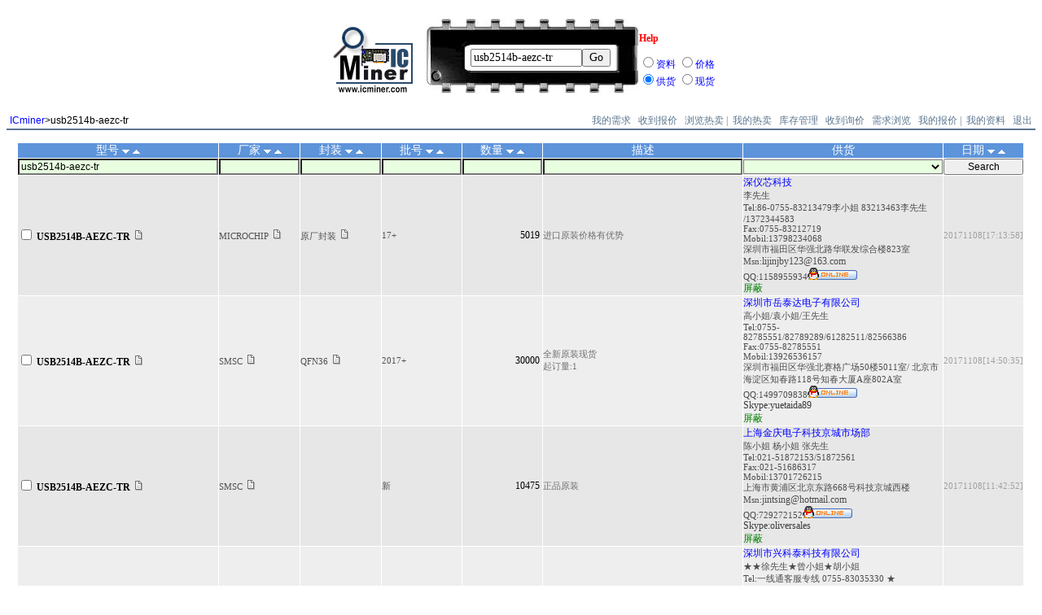

--- FILE ---
content_type: text/html
request_url: http://2ic.cc/ic/USB2514B-AEZC-TR.html
body_size: 30850
content:


<font color=white>||</font><html  xmlns="http://www.w3.org/1999/xhtml" xml:lang="zh" lang="zh" dir="ltr">
<head>
	<title>usb2514b-aezc-tr IC usb2514b-aezc-tr现货 usb2514b-aezc-tr价格 usb2514b-aezc-tr热卖usb2514b-aezc-tr库存usb2514b-aezc-tr特价 集成电路 ROHS 芯片  供应商 制造商usb2514b-aezc-tr.PDF资料下载 盛明零件网</title>
	<META http-equiv="content-type" content="text/html; charset=gb2312">
	<META http-equiv="Cache-Control" content="no-store; no-cache; must-revalidate; pre-check=0; post-check=0; max-age=0">
	<META name="title" content="IC 供货 采购 销售 急需 大量 批量">
	<META name="description" content="usb2514b-aezc-tr IC semiconductor chip component datasheet part parts repair 集成电路 资料 原理图 半导体 芯片 元件 零件 配件 部件">
	<META name="keywords" content="usb2514b-aezc-tr,IC,现货,热卖,制造商,厂家,pdf,资料,下载,代换,datasheet,手册,中国,深圳,上海,西安,成都,东莞,惠州,都会,都会100,新亚洲,赛格,华强,高科德,北京,中发,知春,中海园,汕头,潮阳,粤东,电子城,电子世界">
	
<SCRIPT language=javascript 
	src="/icminer.js">
</SCRIPT>	

	<style>
		body { font-family: Tahoma,Georgia; font-size: 12px; color:#000000}
		table { font-family: Tahoma,Georgia; font-size: 12px; color:#000000}
		td,p,li,input,select {font-size:12px;}
		A:link { font-family: Tahoma,Georgia; font-size: 12px;text-decoration: none} 
		A:visited { font-family: Tahoma,Georgia; font-size: 12px;text-decoration: none} 
		A:active { font-family: Tahoma,Georgia; font-size: 12px;text-decoration: none}
		A:hover { font-family: Tahoma,Georgia; font-size: 12px;text-decoration: underline;color:#FF0000}
		
		table.stats {
			    border-collapse:collapse;
		}
		table.stats td {
			     border: 1px #E0E0E0 solid;
		}
		
	
		
	</style>

	<link rel="Shortcut Icon" href="http://www.icminer.com/favicon.ico"> 
	<link rel="Bookmark" href="http://www.icminer.com/favicon.ico"> 

</head>




<body bgcolor="white" text="black" link="blue" vlink="blue" alink="#FF020C" onload=>
<DIV align="center">

<!--~============ TABLE1 ============~-->
<TABLE border="0" cellpadding="0" cellspacing="0">

	<!--~-------- ROW1 --------~-->
	<TR>

		<TD width="43" height="88"></TD>


		<TD width="123" height="88"><P><A href="/"><IMG src="/icminer_images/icminer.gif" width="111" height="94" border="0"></A></TD>


		

			

			<td width="261" height="61">
			<FORM method="post" action="/icminer_Search.php">
			<TABLE border="0" cellpadding="0" cellspacing="0" height="92">
				<TR>
					<TD width="257" height="33" colspan="3">
					<IMG src="/icminer_images/ic_up.gif" width="261" height="33" border="0"></TD>
				</TR>
				<TR>
					<TD width="54" height="31">
						<IMG src="/icminer_images/ic_left.gif" width="54" height="31" border="0"></TD>
					<TD width="175" height="31">
						<INPUT type="text" name="search" size="15" style="font-family:Tahoma,Georgia; font-size:14px;"  value=usb2514b-aezc-tr><INPUT type="submit" value="Go"  style="width:35px;font-family:Tahoma,Georgia; font-size:14px;">
					</TD>
					<TD width="28" height="31">
						 <IMG src="/icminer_images/ic_right.gif" width="28" height="31" border="0"></TD>
				</TR>
				<TR>
					<TD width="257" height="28" colspan="3">
						<IMG src="/icminer_images/ic_down.gif" width="261" height="28" border="0"></TD>
				</TR>
			</TABLE>






		</TD>
		<td width="137" height="61">
			<p>
			<a href="help.php" target="_blank" title="您可以单独查找资料或货源以加快搜索速度">
			<font color="red"><b>Help</b></a>
			</p>
					
			<font color=blue>
			<input type=radio name=location value=datasheet>资料
			<input type=radio name=location value=price>价格<br>
			<input type=radio name=location value=all checked>供货
			<input type=radio name=location value=ICMC_现货 >现货
					
		</td>
		<td><br></td>
		</form>
	</TR>
</TABLE>


	<p>
	<div align=left>
	<table width=100% cellpadding=1 cellspacing=0 border=0>
	<tr>
		<td  align=left nowrap><a href=/><font face='Arial, Helvetica'>&nbsp;ICminer</a>&gt;usb2514b-aezc-tr
		<td width=75% align=right>
			<table  cellpadding=0 cellspacing=0>
				<tr>
					<td style='background:' nowrap>&nbsp;<a href=/usercenter.php?job=buy&ssid=122681><font color=#5D7790> 我的需求</b></font></a>&nbsp;
					<td style='background:' nowrap>&nbsp;<a href=/usercenter.php?job=getprice&ssid=122681><font color=#5D7790> 收到报价</b></font></a>&nbsp;
					<td style='background:' nowrap>&nbsp;<a href=/search.php?search=_hot&ssid=122681&show_ad=off target=_blank><font color=#5D7790> 浏览热卖</a>&nbsp;
					<td><font color=#5D7790>|</font>
					<td style='background:' nowrap>&nbsp;<a href=/usercenter.php?job=hotoffer&ssid=122681><font color=#5D7790> 我的热卖</b></font></a>&nbsp;
					<td style='background:' nowrap>&nbsp;<a href=/usercenter.php?job=stockmanage&ssid=122681><font color=#5D7790> 库存管理</b></font></a>&nbsp;
					<td style='background:' nowrap>&nbsp;<a href=/usercenter.php?job=getrfq&ssid=122681><font color=#5D7790> 收到询价</b></font></a>&nbsp;
					<td style='background:' nowrap>&nbsp;<a href=/usercenter.php?job=buy_list&ssid=122681><font color=#5D7790> 需求浏览</b></font></a>&nbsp;
					<td style='background:' nowrap>&nbsp;<a href=/usercenter.php?job=myprice&ssid=122681><font color=#5D7790> 我的报价</b></font></a>&nbsp;
					<td><font color=#5D7790>|</font>
					<td style='background:' nowrap>&nbsp;<a href=/usercenter.php?job=total&ssid=122681><font color=#5D7790> 我的资料</b></font></a>&nbsp;

					<td  nowrap>&nbsp;<a href=/usercenter.php?job=logout><font color=#5D7790> 退出&nbsp;
			</table>
	<tr><td style='background:#5D7790' colspan=2>
	</table>
	<br><div align=center>
<script type="text/javascript"> 
	var imgErr = function(imgObj){ 
		imgObj.parentNode.innerHTML = "<img src=/icminer_images/qq_online.gif border=0>"; 
	} 
</script>
<th rowspan=52>
<script lanuage="Javascript">
function turnit(ss){
	if (ss.style.display=="none"){
		ss.style.display="";
	}else{
		ss.style.display="none"; 
  }
}
</script>
	
<table border=0 cellpadding=0 cellspacing=1 width=98%>
	<tr bgcolor=#5D94DA>
	
		
		<th style='font-size:14px;font-weight: normal;' nowrap width=20%><font color=white>型号</font>
			<a href=/ic.php?search=usb2514b-aezc-tr&location=&sort=s_ic&az=ASC&search_mfr=&search_pkg=&search_dc=&search_qty=&show_ad=><img src=/icminer_images/arrow_down.gif border=0></a>
			<a href=/ic.php?search=usb2514b-aezc-tr&location=&sort=s_ic&az=DESC&search_mfr=&search_pkg=&search_dc=&search_qty=&show_ad=><img src=/icminer_images/arrow_up.gif border=0></a>		
		<th style='font-size:14px;font-weight: normal;' nowrap width=8%>&nbsp;<font color=white>厂家</font>
			<a href=/ic.php?search=usb2514b-aezc-tr&location=&sort=s_mfr&az=ASC&search_mfr=&search_pkg=&search_dc=&search_qty=&show_ad=><img src=/icminer_images/arrow_down.gif border=0></a>
			<a href=/ic.php?search=usb2514b-aezc-tr&location=&sort=s_mfr&az=DESC&search_mfr=&search_pkg=&search_dc=&search_qty=&show_ad=><img src=/icminer_images/arrow_up.gif border=0></a>&nbsp;		
		<th style='font-size:14px;font-weight: normal;' nowrap width=8%>&nbsp;<font color=white>封装</font>
			<a href=/ic.php?search=usb2514b-aezc-tr&location=&sort=s_pkg&az=ASC&search_mfr=&search_pkg=&search_dc=&search_qty=&show_ad=><img src=/icminer_images/arrow_down.gif border=0></a>
			<a href=/ic.php?search=usb2514b-aezc-tr&location=&sort=s_pkg&az=DESC&search_mfr=&search_pkg=&search_dc=&search_qty=&show_ad=><img src=/icminer_images/arrow_up.gif border=0></a>&nbsp;		
		<th style='font-size:14px;font-weight: normal;' nowrap width=8%>&nbsp;<font color=white>批号</font>
			<a href=/ic.php?search=usb2514b-aezc-tr&location=&sort=s_dc&az=DESC&search_mfr=&search_pkg=&search_dc=&search_qty=&show_ad=><img src=/icminer_images/arrow_down.gif border=0></a>
			<a href=/ic.php?search=usb2514b-aezc-tr&location=&sort=s_dc&az=ASC&search_mfr=&search_pkg=&search_dc=&search_qty=&show_ad=><img src=/icminer_images/arrow_up.gif border=0></a>&nbsp;		
		<th style='font-size:14px;font-weight: normal;' nowrap width=8%>&nbsp;<font color=white>数量</font>
			<a href=/ic.php?search=usb2514b-aezc-tr&location=&sort=s_qty&az=DESC&search_mfr=&search_pkg=&search_dc=&search_qty=&show_ad=><img src=/icminer_images/arrow_down.gif border=0></a>
			<a href=/ic.php?search=usb2514b-aezc-tr&location=&sort=s_qty&az=ASC&search_mfr=&search_pkg=&search_dc=&search_qty=&show_ad=><img src=/icminer_images/arrow_up.gif border=0></a>&nbsp; 
		<th style='font-size:14px;font-weight: normal;' width=20%)><font color=white>描述</font>
		<th style='font-size:14px;font-weight: normal;' width=20%><font color=white>供货</font>
		<th style='font-size:14px;font-weight: normal;' width=8%><font color=white>日期</font>
			<a href=/ic.php?search=usb2514b-aezc-tr&location=&sort=s_date&az=DESC&search_mfr=&search_pkg=&search_dc=&search_qty=&show_ad=><img src=/icminer_images/arrow_down.gif border=0></a>
			<a href=/ic.php?search=usb2514b-aezc-tr&location=&sort=s_date&az=ASC&search_mfr=&search_pkg=&search_dc=&search_qty=&show_ad=><img src=/icminer_images/arrow_up.gif border=0></a>
		</th>

	<form name=location_search method="post" action=/icminer_Search.php>
		
			<tr bgcolor=#EEEEEE>
	
			<td>	<input type=text name=search 		value="usb2514b-aezc-tr"  size=12 style="width:100%;background-color:rgb(232,255,224)">
			<td>	<input type=text name=search_mfr	value="" size=6 style="width:100%;background-color:rgb(232,255,224)">
			<td>	<input type=text name=search_pkg	value="" size=6 style="width:100%;background-color:rgb(232,255,224)">
			<td>			<input type=text name=search_dc value="" size=6 style="width:100%;background-color:rgb(232,255,224)">
			<td>			<input type=text name=search_qty 							value="" size=6 style="width:100%;background-color:rgb(232,255,224)">
			<td>	<input type=text name=search_des  value="" size=20 style="width:100%;background-color:rgb(232,255,224)">
			<td>
					
					<select name="location"  style="width:100%;background-color:rgb(232,255,224);font-family:Tahoma,Georgia; font-size:12px;">
						<option value="all">全部供货商</option>
						<option value="我的供货商">	└我的供货商</option>
						<option value=""></option>	
						<option value="ICMC_现货">ICMC认证:现货供货商</option>
						<option value=""></option>	
						<option value="深圳">	深圳</option>
						<option value="都会">	├都会100电子城</option>
						<option value="新亚洲">├新亚洲电子城</option>
						<option value="华强">	├华强电子世界</option>
						<option value="赛格">	├赛格电子广场</option>
						<option value="高科德">	└高科德交易中心</option>
						<option value=""></option>		
						<option value="北京">北京</option>
						<option value="中发">	├中发电子城</option>
						<option value="中海园">	├中海园电子城</option>	
						<option value="知春">	└知春电子城</option>	
						<option value=""></option>
						<option value="汕头">汕头&潮阳</option>
						<option value="粤东">	└粤东电子城</option>
						<option value=""></option>
						<option value="上海">上海</option>
						<option value="香港">香港</option>	
						<option value="广东">广东</option>
						<option value="福建">福建</option>
						<option value="江苏">江苏</option>
						<option value="浙江">浙江</option>
						<option value="湖北">湖北</option>
						<option value="湖南">湖南</option>
						<option value="陕西">陕西</option>
						<option value="四川">四川</option>
						<option value="其它">其它地区...</option>
						<option value=""></option>
						<option value="ICMC_订货">ICMC认证:供货</option>
						<option value=""></option>
						<option value="ICS1000">经营品种<1000的供货商</option>
						<option value="ICS5000">经营品种<5000的供货商</option>
						<option value="ICS10000">经营品种<10000的供货商</option>
						<option value=""></option>
						<option value="price">IC价格</option>
						<option value=""></option>
						<option value="datasheet">技术资料 手册 图纸</option>						
					</select>			
				
			<script language="javascript">
 					document.location_search.location.value="";
			</script>
			
			
			<td>			<input type=submit value=Search style="width:100%;"></td> 
			</form>
	<form method="post" action="/usercenter.php" target="_blank" >
	<INPUT TYPE="hidden" NAME="job" VALUE="search_buy_rfq" >
	<tr bgcolor=#E7E7E7>
			
					
					<input TYPE=HIDDEN NAME=s_total_email[] value=>
					<input TYPE=HIDDEN NAME=ic[] value=USB2514B-AEZC-TR>
					<input TYPE=HIDDEN NAME=comp[] value=MICROCHIP>
					<input TYPE=HIDDEN NAME=pkg[] value=原厂封装>
					<input TYPE=HIDDEN NAME=dc[] value=17+>
					<input TYPE=HIDDEN NAME=des[] value=进口原装价格有优势>
					<input TYPE=HIDDEN NAME=s_c_shortname[] value=深仪芯科技>
					<input TYPE=HIDDEN NAME=s_user_name[] value=syx123>
					<input TYPE=HIDDEN NAME=mini[] value=>
					<input TYPE=HIDDEN NAME=price[] value=>
					<input TYPE=HIDDEN NAME=qty[] value=5019>
					<input TYPE=HIDDEN NAME=memo1[] value=>
					<input TYPE=HIDDEN NAME=stockdate[] value=20171108[17:13:58]>
					<td nowrap>
					<input TYPE=CHECKBOX NAME=it[] value="1">
					<font style="font-family: Tahoma,Georgia; font-size: 12px"><b>USB2514B-AEZC-TR</b></font>
				<a title=查找该IC的资料
				href=/datasheet/pdf/USB2514B-AEZC-TR.html target=_blank><img src=/images/datasheet.gif  height=13 width=9 border=0 hspace=3></a>
					<td><font color=#4F4F4F style="font-family: Tahoma,Georgia; font-size: 11px">MICROCHIP</font>
				<a title=查找该IC的厂家资料
				href=/brand/MICROCHIP.html target=_blank><img src=/images/datasheet.gif  height=13 width=9 border=0 hspace=3></a>
				
			<td><font color=#4F4F4F style="font-family: Tahoma,Georgia; font-size: 11px">原厂封装</font>
			
				<a title=查找该IC的封装资料
				href=/package/原厂封装.html target=_blank><img src=/images/datasheet.gif  height=13 width=9 border=0 hspace=3></a>
				
			</td>
			<td><font color=#4F4F4F style="font-family: Tahoma,Georgia; font-size: 11px">17+</font></td>
			<td align=right><font color=black style="font-family: Tahoma,Georgia; font-size: 12px">5019&nbsp;</font></td> 
			<td align=left><font color=#6F6F6F style="font-family: Tahoma,Georgia; font-size: 11px">进口原装价格有优势</font></td>
			<td><a href=/company/syx123.html target=_blank style="font-size: 12px">深仪芯科技</a><font color=#4D4D4D style="font-family: Tahoma,Georgia; font-size: 11px"><br>李先生<br>Tel:86-0755-83213479李小姐  83213463李先生 /1372344583<br>Fax:0755-83212719<br>Mobil:13798234068<br>深圳市福田区华强北路华联发综合楼823室<br>Msn:<a href=msnim:chat?contact=lijinjby123@163.com target=_blank><font color=#4D4D4D>lijinjby123@163.com</font></a><br>QQ:<font color=#4D4D4D style="font-family: Tahoma,Georgia; font-size: 11px">1158955934</font><a target=_blank href=http://wpa.qq.com/msgrd?v=3&site=ICminer.com&menu=yes&uin=1158955934><img border=0	 alt="点击这里与我们联系&#13;&#10;如果发信息后没有回应&#13;&#10;请先加为好友&#13;&#10;然后再点击" SRC=http://wpa.qq.com/pa?p='1:1158955934:5'   onerror="this.src='http://www.icminer.com/icminer_images/qq_online.gif';"></a><br>
					<a title=屏蔽来自&#13;&#10;深仪芯科技&#13;&#10;的所有供货信息 target=_blank href=usercenter.php?job=block_user&action=add&block_set=sale&block_user_name=syx123 onclick='return confirm("屏蔽来自 深仪芯科技 的所有供货信息?")'><font color=green>屏蔽</a>
					</font>
    	<td><font color=#9F9F9F style="font-family: Tahoma,Georgia; font-size: 11px">20171108[17:13:58]</font>
			
			</td>     
		</tr>
			<tr bgcolor=#EEEEEE>
			
					
					<input TYPE=HIDDEN NAME=s_total_email[] value=>
					<input TYPE=HIDDEN NAME=ic[] value=USB2514B-AEZC-TR>
					<input TYPE=HIDDEN NAME=comp[] value=SMSC>
					<input TYPE=HIDDEN NAME=pkg[] value=QFN36>
					<input TYPE=HIDDEN NAME=dc[] value=2017+>
					<input TYPE=HIDDEN NAME=des[] value=全新原装现货>
					<input TYPE=HIDDEN NAME=s_c_shortname[] value=深圳市岳泰达电子有限公司>
					<input TYPE=HIDDEN NAME=s_user_name[] value=yuetaida>
					<input TYPE=HIDDEN NAME=mini[] value=1>
					<input TYPE=HIDDEN NAME=price[] value=0>
					<input TYPE=HIDDEN NAME=qty[] value=30000>
					<input TYPE=HIDDEN NAME=memo1[] value=>
					<input TYPE=HIDDEN NAME=stockdate[] value=20171108[14:50:35]>
					<td nowrap>
					<input TYPE=CHECKBOX NAME=it[] value="2">
					<font style="font-family: Tahoma,Georgia; font-size: 12px"><b>USB2514B-AEZC-TR</b></font>
				<a title=查找该IC的资料
				href=/datasheet/pdf/USB2514B-AEZC-TR.html target=_blank><img src=/images/datasheet.gif  height=13 width=9 border=0 hspace=3></a>
					<td><font color=#4F4F4F style="font-family: Tahoma,Georgia; font-size: 11px">SMSC</font>
				<a title=查找该IC的厂家资料
				href=/brand/SMSC.html target=_blank><img src=/images/datasheet.gif  height=13 width=9 border=0 hspace=3></a>
				
			<td><font color=#4F4F4F style="font-family: Tahoma,Georgia; font-size: 11px">QFN36</font>
			
				<a title=查找该IC的封装资料
				href=/package/QFN36.html target=_blank><img src=/images/datasheet.gif  height=13 width=9 border=0 hspace=3></a>
				
			</td>
			<td><font color=#4F4F4F style="font-family: Tahoma,Georgia; font-size: 11px">2017+</font></td>
			<td align=right><font color=black style="font-family: Tahoma,Georgia; font-size: 12px">30000&nbsp;</font></td> 
			<td align=left><font color=#6F6F6F style="font-family: Tahoma,Georgia; font-size: 11px">全新原装现货<br>起订量:1</font></td>
			<td><a href=/company/yuetaida.html target=_blank style="font-size: 12px">深圳市岳泰达电子有限公司</a><font color=#4D4D4D style="font-family: Tahoma,Georgia; font-size: 11px"><br>高小姐/袁小姐/王先生<br>Tel:0755-82785551/82789289/61282511/82566386<br>Fax:0755-82785551<br>Mobil:13926536157<br>深圳市福田区华强北赛格广场50楼5011室/ 北京市海淀区知春路118号知春大厦A座802A室<br>QQ:<font color=#4D4D4D style="font-family: Tahoma,Georgia; font-size: 11px">1499709838</font><a target=_blank href=http://wpa.qq.com/msgrd?v=3&site=ICminer.com&menu=yes&uin=1499709838><img border=0	 alt="点击这里与我们联系&#13;&#10;如果发信息后没有回应&#13;&#10;请先加为好友&#13;&#10;然后再点击" SRC=http://wpa.qq.com/pa?p='1:1499709838:5'   onerror="this.src='http://www.icminer.com/icminer_images/qq_online.gif';"></a><br>
					<a href=callto://yuetaida89 target=_self><font color=#3A3A3A>Skype:</font></a><a href=skype:yuetaida89?call target=_self title='Skype Me'><font color=#3A3A3A>yuetaida89</font></a>
					<br>
					<a title=屏蔽来自&#13;&#10;深圳市岳泰达电子有限公司&#13;&#10;的所有供货信息 target=_blank href=usercenter.php?job=block_user&action=add&block_set=sale&block_user_name=yuetaida onclick='return confirm("屏蔽来自 深圳市岳泰达电子有限公司 的所有供货信息?")'><font color=green>屏蔽</a>
					</font>
    	<td><font color=#9F9F9F style="font-family: Tahoma,Georgia; font-size: 11px">20171108[14:50:35]</font>
			
			</td>     
		</tr>
			<tr bgcolor=#E7E7E7>
			
					
					<input TYPE=HIDDEN NAME=s_total_email[] value=>
					<input TYPE=HIDDEN NAME=ic[] value=USB2514B-AEZC-TR>
					<input TYPE=HIDDEN NAME=comp[] value=SMSC>
					<input TYPE=HIDDEN NAME=pkg[] value=>
					<input TYPE=HIDDEN NAME=dc[] value=新>
					<input TYPE=HIDDEN NAME=des[] value=正品原装>
					<input TYPE=HIDDEN NAME=s_c_shortname[] value=上海金庆电子科技京城市场部>
					<input TYPE=HIDDEN NAME=s_user_name[] value=zyhele>
					<input TYPE=HIDDEN NAME=mini[] value=>
					<input TYPE=HIDDEN NAME=price[] value=>
					<input TYPE=HIDDEN NAME=qty[] value=10475>
					<input TYPE=HIDDEN NAME=memo1[] value=>
					<input TYPE=HIDDEN NAME=stockdate[] value=20171108[11:42:52]>
					<td nowrap>
					<input TYPE=CHECKBOX NAME=it[] value="3">
					<font style="font-family: Tahoma,Georgia; font-size: 12px"><b>USB2514B-AEZC-TR</b></font>
				<a title=查找该IC的资料
				href=/datasheet/pdf/USB2514B-AEZC-TR.html target=_blank><img src=/images/datasheet.gif  height=13 width=9 border=0 hspace=3></a>
					<td><font color=#4F4F4F style="font-family: Tahoma,Georgia; font-size: 11px">SMSC</font>
				<a title=查找该IC的厂家资料
				href=/brand/SMSC.html target=_blank><img src=/images/datasheet.gif  height=13 width=9 border=0 hspace=3></a>
				
			<td><font color=#4F4F4F style="font-family: Tahoma,Georgia; font-size: 11px"></font>
			
			</td>
			<td><font color=#4F4F4F style="font-family: Tahoma,Georgia; font-size: 11px">新</font></td>
			<td align=right><font color=black style="font-family: Tahoma,Georgia; font-size: 12px">10475&nbsp;</font></td> 
			<td align=left><font color=#6F6F6F style="font-family: Tahoma,Georgia; font-size: 11px">正品原装</font></td>
			<td><a href=/company/zyhele.html target=_blank style="font-size: 12px">上海金庆电子科技京城市场部</a><font color=#4D4D4D style="font-family: Tahoma,Georgia; font-size: 11px"><br>陈小姐 杨小姐 张先生<br>Tel:021-51872153/51872561<br>Fax:021-51686317<br>Mobil:13701726215<br>上海市黄浦区北京东路668号科技京城西楼<br>Msn:<a href=msnim:chat?contact=jintsing@hotmail.com target=_blank><font color=#4D4D4D>jintsing@hotmail.com</font></a><br>QQ:<font color=#4D4D4D style="font-family: Tahoma,Georgia; font-size: 11px">729272152</font><a target=_blank href=http://wpa.qq.com/msgrd?v=3&site=ICminer.com&menu=yes&uin=729272152><img border=0	 alt="点击这里与我们联系&#13;&#10;如果发信息后没有回应&#13;&#10;请先加为好友&#13;&#10;然后再点击" SRC=http://wpa.qq.com/pa?p='1:729272152:5'   onerror="this.src='http://www.icminer.com/icminer_images/qq_online.gif';"></a><br>
					<a href=callto://oliversales target=_self><font color=#3A3A3A>Skype:</font></a><a href=skype:oliversales?call target=_self title='Skype Me'><font color=#3A3A3A>oliversales</font></a>
					<br>
					<a title=屏蔽来自&#13;&#10;上海金庆电子科技京城市场部&#13;&#10;的所有供货信息 target=_blank href=usercenter.php?job=block_user&action=add&block_set=sale&block_user_name=zyhele onclick='return confirm("屏蔽来自 上海金庆电子科技京城市场部 的所有供货信息?")'><font color=green>屏蔽</a>
					</font>
    	<td><font color=#9F9F9F style="font-family: Tahoma,Georgia; font-size: 11px">20171108[11:42:52]</font>
			
			</td>     
		</tr>
			<tr bgcolor=#EEEEEE>
			
					
					<input TYPE=HIDDEN NAME=s_total_email[] value=>
					<input TYPE=HIDDEN NAME=ic[] value=USB2514B-AEZC-TR>
					<input TYPE=HIDDEN NAME=comp[] value=SMSC>
					<input TYPE=HIDDEN NAME=pkg[] value=QFN-36>
					<input TYPE=HIDDEN NAME=dc[] value=17+原装ROH...>
					<input TYPE=HIDDEN NAME=des[] value=全新原装正品现货 假一赔十>
					<input TYPE=HIDDEN NAME=s_c_shortname[] value=深圳市兴科泰科技有限公司>
					<input TYPE=HIDDEN NAME=s_user_name[] value=xingke>
					<input TYPE=HIDDEN NAME=mini[] value=>
					<input TYPE=HIDDEN NAME=price[] value=>
					<input TYPE=HIDDEN NAME=qty[] value=20000>
					<input TYPE=HIDDEN NAME=memo1[] value=>
					<input TYPE=HIDDEN NAME=stockdate[] value=20171108[10:00:25]>
					<td nowrap>
					<input TYPE=CHECKBOX NAME=it[] value="4">
					<font style="font-family: Tahoma,Georgia; font-size: 12px"><b>USB2514B-AEZC-TR</b></font>
				<a title=查找该IC的资料
				href=/datasheet/pdf/USB2514B-AEZC-TR.html target=_blank><img src=/images/datasheet.gif  height=13 width=9 border=0 hspace=3></a>
					<td><font color=#4F4F4F style="font-family: Tahoma,Georgia; font-size: 11px">SMSC</font>
				<a title=查找该IC的厂家资料
				href=/brand/SMSC.html target=_blank><img src=/images/datasheet.gif  height=13 width=9 border=0 hspace=3></a>
				
			<td><font color=#4F4F4F style="font-family: Tahoma,Georgia; font-size: 11px">QFN-36</font>
			
				<a title=查找该IC的封装资料
				href=/package/QFN-36.html target=_blank><img src=/images/datasheet.gif  height=13 width=9 border=0 hspace=3></a>
				
			</td>
			<td><font color=#4F4F4F style="font-family: Tahoma,Georgia; font-size: 11px">17+原装ROH...</font></td>
			<td align=right><font color=black style="font-family: Tahoma,Georgia; font-size: 12px">20000&nbsp;</font></td> 
			<td align=left><font color=#6F6F6F style="font-family: Tahoma,Georgia; font-size: 11px">全新原装正品现货 假一赔十</font></td>
			<td><a href=/company/xingke.html target=_blank style="font-size: 12px">深圳市兴科泰科技有限公司</a><font color=#4D4D4D style="font-family: Tahoma,Georgia; font-size: 11px"><br>★★徐先生★曾小姐★胡小姐<br>Tel:一线通客服专线 0755-83035330 ★ 83035350★83035360<br>Fax:&#9742; 0755-83035361 <br>Mobil:13530643076<br>深圳市福田区华强北路现代之窗大厦B座32H<br>Msn:<a href=msnim:chat?contact=mikexu6618@hotmail.com target=_blank><font color=#4D4D4D>mikexu6618@hotmail.com</font></a><br>QQ:<font color=#4D4D4D style="font-family: Tahoma,Georgia; font-size: 11px">305034673</font><a target=_blank href=http://wpa.qq.com/msgrd?v=3&site=ICminer.com&menu=yes&uin=305034673><img border=0	 alt="点击这里与我们联系&#13;&#10;如果发信息后没有回应&#13;&#10;请先加为好友&#13;&#10;然后再点击" SRC=http://wpa.qq.com/pa?p='1:305034673:5'   onerror="this.src='http://www.icminer.com/icminer_images/qq_online.gif';"></a><br>
					<a title=屏蔽来自&#13;&#10;深圳市兴科泰科技有限公司&#13;&#10;的所有供货信息 target=_blank href=usercenter.php?job=block_user&action=add&block_set=sale&block_user_name=xingke onclick='return confirm("屏蔽来自 深圳市兴科泰科技有限公司 的所有供货信息?")'><font color=green>屏蔽</a>
					</font>
    	<td><font color=#9F9F9F style="font-family: Tahoma,Georgia; font-size: 11px">20171108[10:00:25]</font>
			
			</td>     
		</tr>
			
		<tr><td colspan=3 align=left>
			<input TYPE=HIDDEN NAME=search value=usb2514b-aezc-tr>
			<input TYPE=HIDDEN NAME=location value=>
			<input type="submit" value="我要询价" name="submitButton" onClick="this.form.submit();this.form.submitButton.disabled=true;" style="background-color: #5D94DA; border-width:2;border-color: #E9E9E9; color: #FFFFFF; cursor: hand;font-family: Tahoma,Georgia; font-size: 12px">
			<input type="checkbox" name="chkall" value="on" onclick="CheckAll(this.form)" >全选
		</td>
		</form>
		
		<td colspan=6 align=right>
		</td></tr>
</table>
<br><br><br> 
<font color=black>Total found 4 in 217383317<br><font color=black>Search took <font color=blue>0.00 <font color=black>seconds<br><br><font color=#feffff>|82|</font<font color=white>||||</font>
<a name=advance></a>
<br><br><br>
<p align="center">
<font face="Arial, Helvetica">
<table border="0" bordercolor="#FEFEFE" cellpadding="0" cellspacing="0">
<form name=location_end method="post" action="/icminer_Search.php">

	<tr><td>	
	<INPUT type="text" name="search" size="19" value="usb2514b-aezc-tr" style="font-family:Tahoma,Georgia; font-size:12px;">
	<select name="location"  style="font-family:Tahoma,Georgia; font-size:12px;">
		<option value="all">搜索全部供货商</option>
		<option value="我的供货商">	└我的供货商</option>
		<option value=""></option>
		<option value="深圳">	深圳</option>
		<option value="新亚洲">├新亚洲电子城</option>
		<option value="都会">	├都会100电子城</option>
		<option value="华强">	├华强电子世界</option>
		<option value="赛格">	├赛格电子广场</option>
		<option value="高科德">	└高科德交易中心</option>
		<option value=""></option>
		<option value="北京">北京</option>
		<option value="中发">	├中发电子城</option>
		<option value="中海园">	├中海园电子城</option>	
		<option value="知春">	└知春电子城</option>			
		<option value=""></option>
		<option value="汕头">汕头&潮阳</option>
		<option value="粤东">	└粤东电子城</option>
		<option value=""></option>
		<option value="上海">上海</option>
		<option value="香港">香港</option>
		<option value="广州">广州</option>
		<option value="西安">西安</option>
		<option value="成都">成都</option>	
		<option value=""></option>
		<option value="广东">广东</option>
		<option value="陕西">陕西</option>
		<option value="四川">四川</option>
		<option value="福建">福建</option>
		<option value="江苏">江苏</option>
		<option value="浙江">浙江</option>
		<option value="湖北">湖北</option>
		<option value="湖南">湖南</option>
		<option value="其它">其它地区...</option>
		<option value=""></option>
		<option value="ICMC_现货">ICMC认证:现货</option>
		<option value="ICMC_订货">ICMC认证:供货</option>
		<option value=""></option>
		<option value="ICS1000">经营品种<1000的供货商</option>
		<option value="ICS5000">经营品种<5000的供货商</option>
		<option value="ICS10000">经营品种<10000的供货商</option>
		<option value=""></option>
		<option value="price">IC价格</option>
		<option value=""></option>
		<option value="logo">IC厂家</option>
		<option value="pkg">IC封装</option>
		<option value=""></option>
		<option value="user">公司名 电话 地址 QQ msn email ...</option>
		<option value=""></option>
		<option value="datasheet">技术资料 手册 图纸 代换 ...</option>
	</select>
	
	<script language="javascript">
 		document.location_end.location.value="all";
	</script>
		
	<INPUT type="submit" value="ICminer"  style="font-family:Tahoma; font-size:12px;">

</form>
</table>
<br><br>

<p align="center">
	<font face="Arial" color=#8F8F8F>盛明零件网&nbsp;ICminer.com&nbsp;&nbsp;

	
	<a href=/price.php><font face="Arial" color=#8F8F8F>服务及价格</a></font>&nbsp;&nbsp;
	
		<a href=/account.php><font face="Arial" color=#8F8F8F>银行资料</a></font>&nbsp;&nbsp;
		
		<a href=/usercenter.php?job=register><font face="Arial" color=#8F8F8F>新用户注册</a></font>
	
	&nbsp;&nbsp;&nbsp;
		<font face=Arial color=green>Tel:020-86000701&nbsp;&nbsp;&nbsp;Fax:020-86000702</font></a>
				 
		&nbsp;&nbsp;&nbsp;&nbsp;&nbsp;&nbsp;&nbsp;&nbsp;&nbsp;<a href=http://www.icminer.com onclick="this.style.behavior='url(#default#homepage)';this.setHomePage('http://www.icminer.com');"><font face=Arial color=#8F8F8F>设为首页</font></a>
		&nbsp;&nbsp;<a href=http://www.icminer.com onclick="javascript:window.external.addFavorite('http://www.icminer.com','ICminer.com盛明零件网.IC交易商务平台');"><font face=Arial color=#8F8F8F>收藏</font></a>
		&nbsp;&nbsp;<a href=help.php3 target=_blank><font face=Arial color=#8F8F8F>工具条</font></a>	
	<table>
		<tr>
		
		
		<td align=middle>

        			<td align=middle>
        			
    
        				&nbsp;&nbsp;&nbsp;
        					<a href=msnim:chat?contact=msn@icminer.com target=_blank><font color=green>msn@icminer.com</font>&nbsp;<IMG SRC=/icminer_images/msn.jpg border=0></a>
          				&nbsp;&nbsp;&nbsp;
        					<font color=green>QQ:525463</font>
        			</a>
					<a target=_blank href=http://wpa.qq.com/msgrd?v=3&site=ICminer.com&menu=yes&uin=525463><img border=0	 alt="点击这里与我们联系&#13;&#10;如果发信息后没有回应&#13;&#10;请先加为好友&#13;&#10;然后再点击" SRC=http://wpa.qq.com/pa?p='1:525463:5'   onerror="this.src='http://www.icminer.com/icminer_images/qq_online.gif';"></a>&nbsp;&nbsp;&nbsp;
				
	</table>
<br>

		<a  href=/icminer_help.php><img border=0 SRC=/icminer_images/escrow_2.gif alt=第三方中介></a>
		
	<p><div align=center>
	
	<font face="Arial" color=#AFAFAF>Copyright &copy;1999-2019&nbsp;ICminer, All rights reserved</font>
	
	&nbsp;&nbsp;
	<a href=http://www.miibeian.gov.cn/ target=_blank><font face="Arial" color=#BFBFBF>广州易隆资讯科技有限公司</a>
	
	&nbsp;&nbsp;&nbsp;<br><br><br>
	<a href=https://beian.miit.gov.cn/ target=_blank><font face="Arial" color=#BFBFBF>粤ICP备05053605号</a>
	<br>

</p>

</table>

</table>
	
</body>
</html>








